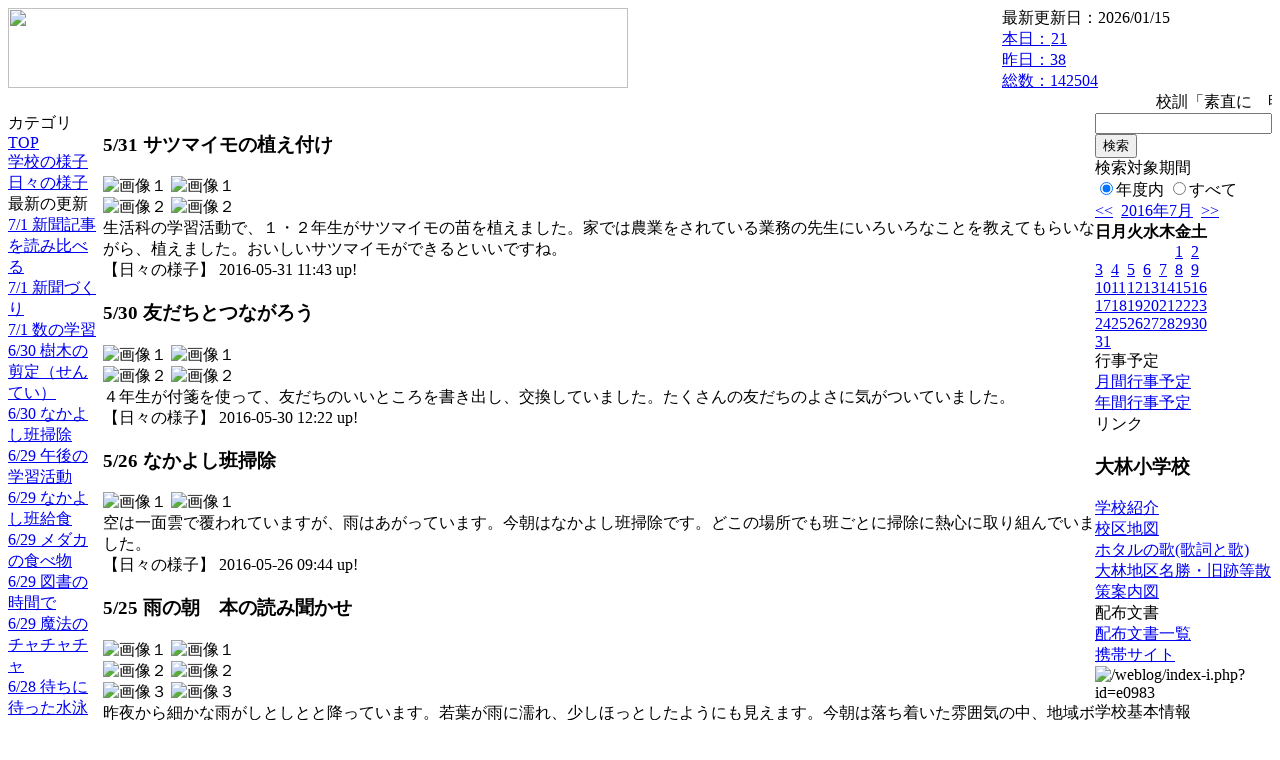

--- FILE ---
content_type: text/html; charset=EUC-JP
request_url: https://cms.edu.city.hiroshima.jp/weblog/index.php?id=e0983&type=2&category_id=6667&date=20160701&optiondate=201605
body_size: 44660
content:
<!DOCTYPE html PUBLIC "-//W3C//DTD XHTML 1.0 Transitional//EN" "http://www.w3.org/TR/xhtml1/DTD/xhtml1-transitional.dtd">
<html xmlns="http://www.w3.org/1999/xhtml" xml:lang="ja" lang="ja">

<head>
<meta http-equiv="Content-Type" content="text/html; charset=EUC-JP" />
<meta http-equiv="Content-Style-Type" content="text/css" />
<meta http-equiv="Content-Script-Type" content="text/javascript" />
<link rel="stylesheet" href="/weblog/css/type_096/import.css" type="text/css" />
<title>広島市立大林小学校</title>
<style type="text/css">
#block_title {
    background-image: url("/weblog/data/e0983/title.gif");
    background-repeat: no-repeat;
}
</style>
<link rel="alternate" type="application/rss+xml" title="RSS" href="https://cms.edu.city.hiroshima.jp/weblog/rss2.php?id=e0983" />
<script type="text/javascript">
//<![CDATA[
var ENV={school_id:'e0983'};
//]]>
</script>

<script type="text/javascript">
//<![CDATA[
var writeNewEntryImage;
(function(){
	function getval(name){
		var cs=document.cookie.split(/;\s*/);
		for(var i=0; i<cs.length; i++) {
			var nv=cs[i].split('=');
			if(nv[0]==name)return decodeURIComponent(nv[1]);
		}
		return false;
	}
	function setval(name,val,days){
		var str = name+'='+encodeURIComponent(val) +';path=/;';
		if (days) {
			var d=new Date();
			d.setTime(d.getTime + days*3600*24*1000);
			str += 'expires='+ d.toGMTString() +';';
		}
		document.cookie = str;
	}
	function toInt(s){
		if(!s)return false;
		var n=parseInt(s);
		if(isNaN(n))n=false;
		return n;
	}
	var ftime=toInt(getval('AccessTime')), ltime=toInt(getval('PreAccessTime'));
	var now=new Date();
	now=Math.floor(now.getTime()/1000);
	if(!ftime) {
		if(ltime) ftime=ltime;
		else ftime = now;
		setval('AccessTime', ftime);
	}
	setval('PreAccessTime',now,14);
	writeNewEntryImage = function(pubsec,w,h) {
		if (!pubsec || pubsec>=ftime) {
			var tag = '<img src="/weblog/css/type_096/image/icon_000.gif"';
			if(w) tag += ' width="'+ w +'"';
			if(h) tag += ' height="'+ h +'"';
			tag += ' align="absmiddle"';
			tag += ' alt="新着"';
			tag += ' /> ';
			document.write(tag);
		}
	};
})();
function tglelm(elm, swt) {
	if (typeof elm == "string") elm = document.getElementById(elm);
	var toExpand = elm.style.display != "block";
	elm.style.display = toExpand? "block" : "none";
	if (swt) {
		if (typeof swt == "string") swt = document.getElementById(swt);
		var cn = toExpand? "expand" : "collapse";
		if (tglelm.reClass.test(swt.className)) {
			swt.className = swt.className.replace(tglelm.reClass, cn);
		} else {
			swt.className = swt.className +" "+ cn;
		}
	}
}
tglelm.reClass = /\b(collapse|expand)\b/;

//]]>
</script>

</head>


<body>
<div id="block_whole">


<!-- ■block_header -->
<div id="block_header">
<div id="block_title">
<table width="100%" border="0" cellspacing="0" cellpadding="0" summary="update info">
<tr valign="top">
<td rowspan="2" id="block_headerLeft"><img src="image/space.gif" width="620" height="80" style="border:none;" /></td>
<td id="block_update">最新更新日：2026/01/15</td>
</tr>
<tr valign="bottom">
<td id="block_counter">
<a href="index.php?id=e0983&amp;type=6&amp;date=20160701&amp;optiondate=201605">
本日：<img src="/weblog/count_up.php?id=e0983" alt="count up" width="1" height="1" style="border:none;" />21
<br />
昨日：38<br />
総数：142504
</a>
</td>
</tr></table>
</div>
</div>
<!-- ■block_header end -->


<!-- ■Block_mess -->
<div id="block_mess"><marquee behavior="slide" scrolldelay="67" scrollamount="3"><font style="font-size:16px;">校訓「素直に　明るく　元気よく」</font></marquee>
</div>
<!-- ■Block_mess end -->


<!-- ■block_main -->
<div id="block_main">
<table width="100%" border="0" cellspacing="0" cellpadding="0">
<tr valign="top">


<!-- ●Block_left -->
<td id="block_left">


<!-- カテゴリ -->
<div class="group_sidemenu">
<div class="sidemenu_0">
<div class="menu_title">カテゴリ</div>
<div class="divmenuitem">
  <a class="menu" href="index.php?id=e0983&amp;date=20160701&amp;optiondate=201605">TOP</a>
</div>
<div class="divmenuitem">
  <a class="menu" href="index.php?id=e0983&amp;type=2&amp;date=20160701&amp;optiondate=201605&amp;category_id=1878">学校の様子</a>
</div>
<div class="divmenuitem">
  <a class="menu menu_selected" href="index.php?id=e0983&amp;type=2&amp;date=20160701&amp;optiondate=201605&amp;category_id=6667">日々の様子</a>
</div>

</div>
</div>


<!-- 最新の更新 -->
<div class="group_sidemenu">
<div class="sidemenu_1">
<div class="menu_title">最新の更新</div>
<div class="divmenuitem">
  <a class="menu" href="/weblog/index.php?id=e0983&amp;type=1&amp;column_id=182076&amp;category_id=6667&amp;date=20160701"><script type="text/javascript">writeNewEntryImage(1467335439,null,null,'absmiddle')</script>7/1  新聞記事を読み比べる</a>
</div>
<div class="divmenuitem">
  <a class="menu" href="/weblog/index.php?id=e0983&amp;type=1&amp;column_id=182075&amp;category_id=6667&amp;date=20160701"><script type="text/javascript">writeNewEntryImage(1467334970,null,null,'absmiddle')</script>7/1 新聞づくり</a>
</div>
<div class="divmenuitem">
  <a class="menu" href="/weblog/index.php?id=e0983&amp;type=1&amp;column_id=182070&amp;category_id=6667&amp;date=20160701"><script type="text/javascript">writeNewEntryImage(1467334533,null,null,'absmiddle')</script>7/1 数の学習</a>
</div>
<div class="divmenuitem">
  <a class="menu" href="/weblog/index.php?id=e0983&amp;type=1&amp;column_id=182061&amp;category_id=6667&amp;date=20160701"><script type="text/javascript">writeNewEntryImage(1467334103,null,null,'absmiddle')</script>6/30 樹木の剪定（せんてい）</a>
</div>
<div class="divmenuitem">
  <a class="menu" href="/weblog/index.php?id=e0983&amp;type=1&amp;column_id=181553&amp;category_id=6667&amp;date=20160701"><script type="text/javascript">writeNewEntryImage(1467245147,null,null,'absmiddle')</script>6/30 なかよし班掃除</a>
</div>
<div class="divmenuitem">
  <a class="menu" href="/weblog/index.php?id=e0983&amp;type=1&amp;column_id=181550&amp;category_id=6667&amp;date=20160701"><script type="text/javascript">writeNewEntryImage(1467244483,null,null,'absmiddle')</script>6/29 午後の学習活動</a>
</div>
<div class="divmenuitem">
  <a class="menu" href="/weblog/index.php?id=e0983&amp;type=1&amp;column_id=181223&amp;category_id=6667&amp;date=20160701"><script type="text/javascript">writeNewEntryImage(1467173105,null,null,'absmiddle')</script>6/29 なかよし班給食</a>
</div>
<div class="divmenuitem">
  <a class="menu" href="/weblog/index.php?id=e0983&amp;type=1&amp;column_id=181153&amp;category_id=6667&amp;date=20160701"><script type="text/javascript">writeNewEntryImage(1467164768,null,null,'absmiddle')</script>6/29 メダカの食べ物</a>
</div>
<div class="divmenuitem">
  <a class="menu" href="/weblog/index.php?id=e0983&amp;type=1&amp;column_id=181128&amp;category_id=6667&amp;date=20160701"><script type="text/javascript">writeNewEntryImage(1467160349,null,null,'absmiddle')</script>6/29 図書の時間で</a>
</div>
<div class="divmenuitem">
  <a class="menu" href="/weblog/index.php?id=e0983&amp;type=1&amp;column_id=181124&amp;category_id=6667&amp;date=20160701"><script type="text/javascript">writeNewEntryImage(1467160065,null,null,'absmiddle')</script>6/29 魔法のチャチャチャ</a>
</div>
<div class="divmenuitem">
  <a class="menu" href="/weblog/index.php?id=e0983&amp;type=1&amp;column_id=180858&amp;category_id=6667&amp;date=20160701"><script type="text/javascript">writeNewEntryImage(1467089488,null,null,'absmiddle')</script>6/28 待ちに待った水泳学習</a>
</div>
<div class="divmenuitem">
  <a class="menu" href="/weblog/index.php?id=e0983&amp;type=1&amp;column_id=180832&amp;category_id=6667&amp;date=20160701"><script type="text/javascript">writeNewEntryImage(1467084820,null,null,'absmiddle')</script>6/28 平和学習</a>
</div>
<div class="divmenuitem">
  <a class="menu" href="/weblog/index.php?id=e0983&amp;type=1&amp;column_id=180757&amp;category_id=6667&amp;date=20160701"><script type="text/javascript">writeNewEntryImage(1467071378,null,null,'absmiddle')</script>6/28 平和学習朝会</a>
</div>
<div class="divmenuitem">
  <a class="menu" href="/weblog/index.php?id=e0983&amp;type=1&amp;column_id=180482&amp;category_id=6667&amp;date=20160701"><script type="text/javascript">writeNewEntryImage(1466991622,null,null,'absmiddle')</script>6/27 話す聞く学習活動</a>
</div>
<div class="divmenuitem">
  <a class="menu" href="/weblog/index.php?id=e0983&amp;type=1&amp;column_id=180471&amp;category_id=6667&amp;date=20160701"><script type="text/javascript">writeNewEntryImage(1466987790,null,null,'absmiddle')</script>6/27 梅雨の合間の晴天</a>
</div>

</div>
</div>


<!-- バックナンバー -->
<div class="group_sidemenu">
<div class="sidemenu_1">
<div class="menu_title">過去の記事</div>
<div class="divmenuitem">
  <a class="menu" href="/weblog/index.php?id=e0983&amp;type=2&amp;category_id=6667&amp;date=20160701&amp;optiondate=201607">7月</a>
</div>
<div class="divmenuitem">
  <a class="menu" href="/weblog/index.php?id=e0983&amp;type=2&amp;category_id=6667&amp;date=20160701&amp;optiondate=201606">6月</a>
</div>
<div class="divmenuitem">
  <a class="menu menu_selected" href="/weblog/index.php?id=e0983&amp;type=2&amp;category_id=6667&amp;date=20160701&amp;optiondate=201605">5月</a>
</div>
<div class="divmenuitem">
  <a class="menu" href="/weblog/index.php?id=e0983&amp;type=2&amp;category_id=6667&amp;date=20160701&amp;optiondate=201604">4月</a>
</div>
<div class="divmenuitem">
  <a class="menu" href="/weblog/index.php?id=e0983">2025年度</a>
</div>
<div class="divmenuitem">
  <a class="menu" href="/weblog/index.php?id=e0983&amp;date=20250331">2024年度</a>
</div>
<div class="divmenuitem">
  <a class="menu" href="/weblog/index.php?id=e0983&amp;date=20240331">2023年度</a>
</div>
<div class="divmenuitem">
  <a class="menu" href="/weblog/index.php?id=e0983&amp;date=20230331">2022年度</a>
</div>
<div class="divmenuitem">
  <a class="menu" href="/weblog/index.php?id=e0983&amp;date=20220331">2021年度</a>
</div>
<div class="divmenuitem">
  <a class="menu" href="/weblog/index.php?id=e0983&amp;date=20210331">2020年度</a>
</div>
<div class="divmenuitem">
  <a class="menu" href="/weblog/index.php?id=e0983&amp;date=20200331">2019年度</a>
</div>
<div class="divmenuitem">
  <a class="menu" href="/weblog/index.php?id=e0983&amp;date=20190331">2018年度</a>
</div>
<div class="divmenuitem">
  <a class="menu" href="/weblog/index.php?id=e0983&amp;date=20180331">2017年度</a>
</div>
<div class="divmenuitem">
  <a class="menu menu_selected" href="/weblog/index.php?id=e0983&amp;date=20170331">2016年度</a>
</div>
<div class="divmenuitem">
  <a class="menu" href="/weblog/index.php?id=e0983&amp;date=20160331">2015年度</a>
</div>
<div class="divmenuitem">
  <a class="menu" href="/weblog/index.php?id=e0983&amp;date=20130331">2012年度</a>
</div>

</div>
</div>


</td>


<!-- ●Block_middle -->
<td id="block_middle">

<!-- センターメッセージ -->


<!-- コラムブロック -->
<div class="blog-items">
<div id="column-173465" class="column_group">
<div class="column_header">
<h3><span class="wrap"><script type="text/javascript">writeNewEntryImage(1464662604,37,18);</script>5/31 サツマイモの植え付け</span></h3>
</div>
<div class="column_body clayout-16">
<div class="image_group ig-pos-first"><span class="bimg bimg-first" >
	<img src="/weblog/files/e0983/blog/173465/1/418487.jpg" title="画像１" alt="画像１" width="420" height="315" onmousedown="return false" ondragstart="return false" oncontextmenu="return false" />
	<img class="protect" src="/weblog/image/space.gif" title="画像１" alt="画像１" width="420" height="315" onmousedown="return false" ondragstart="return false" oncontextmenu="return false" />
</span><br />
<span class="bimg bimg-last" >
	<img src="/weblog/files/e0983/blog/173465/2/418488.jpg" title="画像２" alt="画像２" width="420" height="315" onmousedown="return false" ondragstart="return false" oncontextmenu="return false" />
	<img class="protect" src="/weblog/image/space.gif" title="画像２" alt="画像２" width="420" height="315" onmousedown="return false" ondragstart="return false" oncontextmenu="return false" />
</span></div>
生活科の学習活動で、１・２年生がサツマイモの苗を植えました。家では農業をされている業務の先生にいろいろなことを教えてもらいながら、植えました。おいしいサツマイモができるといいですね。<br style="clear:both;" />

</div>
<div class="column_footer">【日々の様子】 2016-05-31 11:43 up!</div>
</div>

<div id="column-173177" class="column_group">
<div class="column_header">
<h3><span class="wrap"><script type="text/javascript">writeNewEntryImage(1464578577,37,18);</script>5/30 友だちとつながろう</span></h3>
</div>
<div class="column_body clayout-16">
<div class="image_group ig-pos-first"><span class="bimg bimg-first" >
	<img src="/weblog/files/e0983/blog/173177/1/417740.jpg" title="画像１" alt="画像１" width="420" height="315" onmousedown="return false" ondragstart="return false" oncontextmenu="return false" />
	<img class="protect" src="/weblog/image/space.gif" title="画像１" alt="画像１" width="420" height="315" onmousedown="return false" ondragstart="return false" oncontextmenu="return false" />
</span><br />
<span class="bimg bimg-last" >
	<img src="/weblog/files/e0983/blog/173177/2/417741.jpg" title="画像２" alt="画像２" width="420" height="315" onmousedown="return false" ondragstart="return false" oncontextmenu="return false" />
	<img class="protect" src="/weblog/image/space.gif" title="画像２" alt="画像２" width="420" height="315" onmousedown="return false" ondragstart="return false" oncontextmenu="return false" />
</span></div>
４年生が付箋を使って、友だちのいいところを書き出し、交換していました。たくさんの友だちのよさに気がついていました。<br style="clear:both;" />

</div>
<div class="column_footer">【日々の様子】 2016-05-30 12:22 up!</div>
</div>

<div id="column-172120" class="column_group">
<div class="column_header">
<h3><span class="wrap"><script type="text/javascript">writeNewEntryImage(1464223481,37,18);</script>5/26 なかよし班掃除</span></h3>
</div>
<div class="column_body clayout-10">
<div class="image_group ig-pos-first"><span class="bimg bimg-single" >
	<img src="/weblog/files/e0983/blog/172120/1/415020.jpg" title="画像１" alt="画像１" width="420" height="315" onmousedown="return false" ondragstart="return false" oncontextmenu="return false" />
	<img class="protect" src="/weblog/image/space.gif" title="画像１" alt="画像１" width="420" height="315" onmousedown="return false" ondragstart="return false" oncontextmenu="return false" />
</span></div>
空は一面雲で覆われていますが、雨はあがっています。今朝はなかよし班掃除です。どこの場所でも班ごとに掃除に熱心に取り組んでいました。<br style="clear:both;" />

</div>
<div class="column_footer">【日々の様子】 2016-05-26 09:44 up!</div>
</div>

<div id="column-171802" class="column_group">
<div class="column_header">
<h3><span class="wrap"><script type="text/javascript">writeNewEntryImage(1464132902,37,18);</script>5/25 雨の朝　本の読み聞かせ</span></h3>
</div>
<div class="column_body clayout-17">
<div class="image_group ig-pos-first"><span class="bimg bimg-first" >
	<img src="/weblog/files/e0983/blog/171802/1/414262.jpg" title="画像１" alt="画像１" width="420" height="315" onmousedown="return false" ondragstart="return false" oncontextmenu="return false" />
	<img class="protect" src="/weblog/image/space.gif" title="画像１" alt="画像１" width="420" height="315" onmousedown="return false" ondragstart="return false" oncontextmenu="return false" />
</span><br />
<span class="bimg bimg-item" >
	<img src="/weblog/files/e0983/blog/171802/2/414263.jpg" title="画像２" alt="画像２" width="420" height="315" onmousedown="return false" ondragstart="return false" oncontextmenu="return false" />
	<img class="protect" src="/weblog/image/space.gif" title="画像２" alt="画像２" width="420" height="315" onmousedown="return false" ondragstart="return false" oncontextmenu="return false" />
</span><br />
<span class="bimg bimg-last" >
	<img src="/weblog/files/e0983/blog/171802/3/414264.jpg" title="画像３" alt="画像３" width="420" height="315" onmousedown="return false" ondragstart="return false" oncontextmenu="return false" />
	<img class="protect" src="/weblog/image/space.gif" title="画像３" alt="画像３" width="420" height="315" onmousedown="return false" ondragstart="return false" oncontextmenu="return false" />
</span></div>
昨夜から細かな雨がしとしとと降っています。若葉が雨に濡れ、少しほっとしたようにも見えます。今朝は落ち着いた雰囲気の中、地域ボランティアの方がおいでになり、本の読み聞かせです。読み聞かせの声に引き込まれている様子がいつものように見られました。<br style="clear:both;" />

</div>
<div class="column_footer">【日々の様子】 2016-05-25 08:35 up!</div>
</div>

<div id="column-171587" class="column_group">
<div class="column_header">
<h3><span class="wrap"><script type="text/javascript">writeNewEntryImage(1464062930,37,18);</script>5/24 ６年生　古代体験</span></h3>
</div>
<div class="column_body clayout-16">
<div class="image_group ig-pos-first"><span class="bimg bimg-first" >
	<img src="/weblog/files/e0983/blog/171587/1/413735.jpg" title="画像１" alt="画像１" width="420" height="315" onmousedown="return false" ondragstart="return false" oncontextmenu="return false" />
	<img class="protect" src="/weblog/image/space.gif" title="画像１" alt="画像１" width="420" height="315" onmousedown="return false" ondragstart="return false" oncontextmenu="return false" />
</span><br />
<span class="bimg bimg-last" >
	<img src="/weblog/files/e0983/blog/171587/2/413736.jpg" title="画像２" alt="画像２" width="420" height="315" onmousedown="return false" ondragstart="return false" oncontextmenu="return false" />
	<img class="protect" src="/weblog/image/space.gif" title="画像２" alt="画像２" width="420" height="315" onmousedown="return false" ondragstart="return false" oncontextmenu="return false" />
</span></div>
社会科の学習活動で、古代体験学習を行いました。火をおこしたり弓を引いたりして、古代の人たちの知恵や苦労がすこしでも味わえたでしょう。<br style="clear:both;" />

</div>
<div class="column_footer">【日々の様子】 2016-05-24 13:08 up!</div>
</div>

<div id="column-171516" class="column_group">
<div class="column_header">
<h3><span class="wrap"><script type="text/javascript">writeNewEntryImage(1464053085,37,18);</script>5/24 学校朝会</span></h3>
</div>
<div class="column_body clayout-10">
<div class="image_group ig-pos-first"><span class="bimg bimg-single" >
	<img src="/weblog/files/e0983/blog/171516/1/413565.jpg" title="画像１" alt="画像１" width="420" height="315" onmousedown="return false" ondragstart="return false" oncontextmenu="return false" />
	<img class="protect" src="/weblog/image/space.gif" title="画像１" alt="画像１" width="420" height="315" onmousedown="return false" ondragstart="return false" oncontextmenu="return false" />
</span></div>
今朝は学校朝会で、たんぽぽ学級の紹介が行われました。そして、たんぽぽ学級の友だちの得意な神楽の舞を見せてもらいました。お囃子にのせて見事な舞を披露してくれました。<br style="clear:both;" />

</div>
<div class="column_footer">【日々の様子】 2016-05-24 10:24 up!</div>
</div>

<div id="column-170241" class="column_group">
<div class="column_header">
<h3><span class="wrap"><script type="text/javascript">writeNewEntryImage(1463622909,37,18);</script>5/19 新体力テスト</span></h3>
</div>
<div class="column_body clayout-16">
<div class="image_group ig-pos-first"><span class="bimg bimg-first" >
	<img src="/weblog/files/e0983/blog/170241/1/410415.jpg" title="画像１" alt="画像１" width="420" height="315" onmousedown="return false" ondragstart="return false" oncontextmenu="return false" />
	<img class="protect" src="/weblog/image/space.gif" title="画像１" alt="画像１" width="420" height="315" onmousedown="return false" ondragstart="return false" oncontextmenu="return false" />
</span><br />
<span class="bimg bimg-last" >
	<img src="/weblog/files/e0983/blog/170241/2/410416.jpg" title="画像２" alt="画像２" width="420" height="315" onmousedown="return false" ondragstart="return false" oncontextmenu="return false" />
	<img class="protect" src="/weblog/image/space.gif" title="画像２" alt="画像２" width="420" height="315" onmousedown="return false" ondragstart="return false" oncontextmenu="return false" />
</span></div>
記録はのびたかな。今日はみんなで新体力テストです。投げたり跳んだり走ったり。力一杯取り組みました。<br style="clear:both;" />

</div>
<div class="column_footer">【日々の様子】 2016-05-19 10:55 up!</div>
</div>

<div id="column-170239" class="column_group">
<div class="column_header">
<h3><span class="wrap"><script type="text/javascript">writeNewEntryImage(1463622660,37,18);</script>5/13 なかよし班掃除　中学生のお兄さんも</span></h3>
</div>
<div class="column_body clayout-10">
<div class="image_group ig-pos-first"><span class="bimg bimg-single" >
	<img src="/weblog/files/e0983/blog/170239/1/410410.jpg" title="画像１" alt="画像１" width="420" height="319" onmousedown="return false" ondragstart="return false" oncontextmenu="return false" />
	<img class="protect" src="/weblog/image/space.gif" title="画像１" alt="画像１" width="420" height="319" onmousedown="return false" ondragstart="return false" oncontextmenu="return false" />
</span></div>
今朝はなかよし班掃除から始まりました。三入中学校のお兄さんも一緒に掃除です。学校がきれいになりました。<br style="clear:both;" />

</div>
<div class="column_footer">【日々の様子】 2016-05-19 10:51 up!</div>
</div>

<div id="column-169894" class="column_group">
<div class="column_header">
<h3><span class="wrap"><script type="text/javascript">writeNewEntryImage(1463535597,37,18);</script>5/18 三入中学校から職場体験学習で来校</span></h3>
</div>
<div class="column_body clayout-10">
<div class="image_group ig-pos-first"><span class="bimg bimg-single" >
	<img src="/weblog/files/e0983/blog/169894/1/409523.jpg" title="画像１" alt="画像１" width="420" height="315" onmousedown="return false" ondragstart="return false" oncontextmenu="return false" />
	<img class="protect" src="/weblog/image/space.gif" title="画像１" alt="画像１" width="420" height="315" onmousedown="return false" ondragstart="return false" oncontextmenu="return false" />
</span></div>
今日から３日間の計画で、三入中学校から３名の生徒さんをお迎えしました。中学校の職場体験の学習です。<br />
朝会で全校児童に紹介し、活動の始まりです。素敵なお兄さんたちと３日間、楽しく過ごせるといいですね。<br style="clear:both;" />

</div>
<div class="column_footer">【日々の様子】 2016-05-18 10:39 up!</div>
</div>

<div id="column-169454" class="column_group">
<div class="column_header">
<h3><span class="wrap"><script type="text/javascript">writeNewEntryImage(1463450281,37,18);</script>5/17 青虫がいるかな？</span></h3>
</div>
<div class="column_body clayout-16">
<div class="image_group ig-pos-first"><span class="bimg bimg-first" >
	<img src="/weblog/files/e0983/blog/169454/1/408511.jpg" title="画像１" alt="画像１" width="420" height="315" onmousedown="return false" ondragstart="return false" oncontextmenu="return false" />
	<img class="protect" src="/weblog/image/space.gif" title="画像１" alt="画像１" width="420" height="315" onmousedown="return false" ondragstart="return false" oncontextmenu="return false" />
</span><br />
<span class="bimg bimg-last" >
	<img src="/weblog/files/e0983/blog/169454/2/408512.jpg" title="画像２" alt="画像２" width="420" height="315" onmousedown="return false" ondragstart="return false" oncontextmenu="return false" />
	<img class="protect" src="/weblog/image/space.gif" title="画像２" alt="画像２" width="420" height="315" onmousedown="return false" ondragstart="return false" oncontextmenu="return false" />
</span></div>
３年生が畑で何かしています。聞いてみると、「青虫を探している。」とのことでした。しかし、２匹見つかっただけでした。昨日の冷たい雨や風でチョウもどこかに隠れていることでしょう。今日から暖かくなるそうなので、またしばらくしたら、たまごや青虫が見られるようになるかもしれません。<br style="clear:both;" />

</div>
<div class="column_footer">【日々の様子】 2016-05-17 10:58 up!</div>
</div>

<div id="column-169198" class="column_group">
<div class="column_header">
<h3><span class="wrap"><script type="text/javascript">writeNewEntryImage(1463378831,37,18);</script>5/16  書写の学習</span></h3>
</div>
<div class="column_body clayout-10">
<div class="image_group ig-pos-first"><span class="bimg bimg-single" >
	<img src="/weblog/files/e0983/blog/169198/1/407935.jpg" title="画像１" alt="画像１" width="420" height="315" onmousedown="return false" ondragstart="return false" oncontextmenu="return false" />
	<img class="protect" src="/weblog/image/space.gif" title="画像１" alt="画像１" width="420" height="315" onmousedown="return false" ondragstart="return false" oncontextmenu="return false" />
</span></div>
静かにみんな一生懸命に机に向かっています。何を書いているのかなと近寄ってみると、硬筆での書写の学習で、カタカナをていねいに書いているところでした。２年生に進級して１ヶ月あまりたちましたが、落ちついて学習に取り組む姿に成長を感じます。<br style="clear:both;" />

</div>
<div class="column_footer">【日々の様子】 2016-05-16 15:07 up!</div>
</div>

<div id="column-168653" class="column_group">
<div class="column_header">
<h3><span class="wrap"><script type="text/javascript">writeNewEntryImage(1463099378,37,18);</script>5/13 ３年生　長い長さの学習</span></h3>
</div>
<div class="column_body clayout-16">
<div class="image_group ig-pos-first"><span class="bimg bimg-first" >
	<img src="/weblog/files/e0983/blog/168653/1/406636.jpg" title="画像１" alt="画像１" width="420" height="315" onmousedown="return false" ondragstart="return false" oncontextmenu="return false" />
	<img class="protect" src="/weblog/image/space.gif" title="画像１" alt="画像１" width="420" height="315" onmousedown="return false" ondragstart="return false" oncontextmenu="return false" />
</span><br />
<span class="bimg bimg-last" >
	<img src="/weblog/files/e0983/blog/168653/2/406637.jpg" title="画像２" alt="画像２" width="420" height="315" onmousedown="return false" ondragstart="return false" oncontextmenu="return false" />
	<img class="protect" src="/weblog/image/space.gif" title="画像２" alt="画像２" width="420" height="315" onmousedown="return false" ondragstart="return false" oncontextmenu="return false" />
</span></div>
「キロメートル？」今、３年生は長い長さの学習をしています。デジタル教科書を使って学習をしていました。<br style="clear:both;" />

</div>
<div class="column_footer">【日々の様子】 2016-05-13 09:29 up!</div>
</div>

<div id="column-168651" class="column_group">
<div class="column_header">
<h3><span class="wrap"><script type="text/javascript">writeNewEntryImage(1463099224,37,18);</script>5/13 国語科１年生　あめあめ</span></h3>
</div>
<div class="column_body clayout-16">
<div class="image_group ig-pos-first"><span class="bimg bimg-first" >
	<img src="/weblog/files/e0983/blog/168651/1/406631.jpg" title="画像１" alt="画像１" width="420" height="315" onmousedown="return false" ondragstart="return false" oncontextmenu="return false" />
	<img class="protect" src="/weblog/image/space.gif" title="画像１" alt="画像１" width="420" height="315" onmousedown="return false" ondragstart="return false" oncontextmenu="return false" />
</span><br />
<span class="bimg bimg-last" >
	<img src="/weblog/files/e0983/blog/168651/2/406632.jpg" title="画像２" alt="画像２" width="420" height="315" onmousedown="return false" ondragstart="return false" oncontextmenu="return false" />
	<img class="protect" src="/weblog/image/space.gif" title="画像２" alt="画像２" width="420" height="315" onmousedown="return false" ondragstart="return false" oncontextmenu="return false" />
</span></div>
国語科の学習をしています。元気に詩を読む声が聞こえます。教室をのぞいてみると、今度はワークシートに色を塗っていました。文章からイメージを膨らませながら学習活動を行います。<br style="clear:both;" />

</div>
<div class="column_footer">【日々の様子】 2016-05-13 09:27 up!</div>
</div>

<div id="column-168386" class="column_group">
<div class="column_header">
<h3><span class="wrap"><script type="text/javascript">writeNewEntryImage(1463010691,37,18);</script>5/12 なかよし班掃除</span></h3>
</div>
<div class="column_body clayout-10">
<div class="image_group ig-pos-first"><span class="bimg bimg-single" >
	<img src="/weblog/files/e0983/blog/168386/1/405989.jpg" title="画像１" alt="画像１" width="420" height="344" onmousedown="return false" ondragstart="return false" oncontextmenu="return false" />
	<img class="protect" src="/weblog/image/space.gif" title="画像１" alt="画像１" width="420" height="344" onmousedown="return false" ondragstart="return false" oncontextmenu="return false" />
</span></div>
さわやかな新緑が映える朝です。今朝はなかよし班掃除から1日が始まりました。いつものように上学年の人が優しく声をかけながら掃除に取り組んでいました。<br style="clear:both;" />

</div>
<div class="column_footer">【日々の様子】 2016-05-12 08:51 up!</div>
</div>

<div id="column-168027" class="column_group">
<div class="column_header">
<h3><span class="wrap"><script type="text/javascript">writeNewEntryImage(1462926167,37,18);</script>5/11 読み聞かせ</span></h3>
</div>
<div class="column_body clayout-17">
<div class="image_group ig-pos-first"><span class="bimg bimg-first" >
	<img src="/weblog/files/e0983/blog/168027/1/405095.jpg" title="画像１" alt="画像１" width="420" height="315" onmousedown="return false" ondragstart="return false" oncontextmenu="return false" />
	<img class="protect" src="/weblog/image/space.gif" title="画像１" alt="画像１" width="420" height="315" onmousedown="return false" ondragstart="return false" oncontextmenu="return false" />
</span><br />
<span class="bimg bimg-item" >
	<img src="/weblog/files/e0983/blog/168027/2/405096.jpg" title="画像２" alt="画像２" width="420" height="315" onmousedown="return false" ondragstart="return false" oncontextmenu="return false" />
	<img class="protect" src="/weblog/image/space.gif" title="画像２" alt="画像２" width="420" height="315" onmousedown="return false" ondragstart="return false" oncontextmenu="return false" />
</span><br />
<span class="bimg bimg-last" >
	<img src="/weblog/files/e0983/blog/168027/3/405097.jpg" title="画像３" alt="画像３" width="420" height="315" onmousedown="return false" ondragstart="return false" oncontextmenu="return false" />
	<img class="protect" src="/weblog/image/space.gif" title="画像３" alt="画像３" width="420" height="315" onmousedown="return false" ondragstart="return false" oncontextmenu="return false" />
</span></div>
今朝は全学級、読み聞かせの時間から始まりました。地域ボランティアのみなさんに入っていただき、本を読んでいただきました。取組が定着していて、どの学級も静かに話に心を奪われて聞き入っています。<br style="clear:both;" />

</div>
<div class="column_footer">【日々の様子】 2016-05-11 09:22 up!</div>
</div>

<div id="column-168021" class="column_group">
<div class="column_header">
<h3><span class="wrap"><script type="text/javascript">writeNewEntryImage(1462925698,37,18);</script>5/11 雨があがりました</span></h3>
</div>
<div class="column_body clayout-10">
<div class="image_group ig-pos-first"><span class="bimg bimg-single" >
	<img src="/weblog/files/e0983/blog/168021/1/405081.jpg" title="画像１" alt="画像１" width="420" height="315" onmousedown="return false" ondragstart="return false" oncontextmenu="return false" />
	<img class="protect" src="/weblog/image/space.gif" title="画像１" alt="画像１" width="420" height="315" onmousedown="return false" ondragstart="return false" oncontextmenu="return false" />
</span></div>
今朝は雨があがり、久しぶりに外で遊ぶことができます。多くの人で遊んでいる３年生でした。<br style="clear:both;" />

</div>
<div class="column_footer">【日々の様子】 2016-05-11 09:14 up!</div>
</div>

<div id="column-167828" class="column_group">
<div class="column_header">
<h3><span class="wrap"><script type="text/javascript">writeNewEntryImage(1462856214,37,18);</script>5/10 ４年生と体育科の学習</span></h3>
</div>
<div class="column_body clayout-16">
<div class="image_group ig-pos-first"><span class="bimg bimg-first" >
	<img src="/weblog/files/e0983/blog/167828/1/404600.jpg" title="画像１" alt="画像１" width="420" height="315" onmousedown="return false" ondragstart="return false" oncontextmenu="return false" />
	<img class="protect" src="/weblog/image/space.gif" title="画像１" alt="画像１" width="420" height="315" onmousedown="return false" ondragstart="return false" oncontextmenu="return false" />
</span><br />
<span class="bimg bimg-last" >
	<img src="/weblog/files/e0983/blog/167828/2/404601.jpg" title="画像２" alt="画像２" width="420" height="315" onmousedown="return false" ondragstart="return false" oncontextmenu="return false" />
	<img class="protect" src="/weblog/image/space.gif" title="画像２" alt="画像２" width="420" height="315" onmousedown="return false" ondragstart="return false" oncontextmenu="return false" />
</span></div>
一緒に体育科の学習をしました。自分たちだけで準備運動をスムーズにやっていきます。これまで積み重ねた成果です。走り高跳びを中心に今日は行いましたが、空中動作など様々な動きに取り組んで行くことが１人１人の学びになります。<br style="clear:both;" />

</div>
<div class="column_footer">【日々の様子】 2016-05-10 13:56 up!</div>
</div>

<div id="column-167827" class="column_group">
<div class="column_header">
<h3><span class="wrap"><script type="text/javascript">writeNewEntryImage(1462855961,37,18);</script>5/10 １年生の学校探検</span></h3>
</div>
<div class="column_body clayout-16">
<div class="image_group ig-pos-first"><span class="bimg bimg-first" >
	<img src="/weblog/files/e0983/blog/167827/1/404598.jpg" title="画像１" alt="画像１" width="420" height="315" onmousedown="return false" ondragstart="return false" oncontextmenu="return false" />
	<img class="protect" src="/weblog/image/space.gif" title="画像１" alt="画像１" width="420" height="315" onmousedown="return false" ondragstart="return false" oncontextmenu="return false" />
</span><br />
<span class="bimg bimg-last" >
	<img src="/weblog/files/e0983/blog/167827/2/404599.jpg" title="画像２" alt="画像２" width="420" height="315" onmousedown="return false" ondragstart="return false" oncontextmenu="return false" />
	<img class="protect" src="/weblog/image/space.gif" title="画像２" alt="画像２" width="420" height="315" onmousedown="return false" ondragstart="return false" oncontextmenu="return false" />
</span></div>
１年生だけで学校探検の学習活動です。自己紹介をして校長室の中を見て帰って行きました。いつも来るところではないので、興味津々です。<br style="clear:both;" />

</div>
<div class="column_footer">【日々の様子】 2016-05-10 13:52 up!</div>
</div>

<div id="column-167553" class="column_group">
<div class="column_header">
<h3><span class="wrap"><script type="text/javascript">writeNewEntryImage(1462768315,37,18);</script>5/9 学習活動</span></h3>
</div>
<div class="column_body clayout-16">
<div class="image_group ig-pos-first"><span class="bimg bimg-first" >
	<img src="/weblog/files/e0983/blog/167553/1/403890.jpg" title="画像１" alt="画像１" width="420" height="315" onmousedown="return false" ondragstart="return false" oncontextmenu="return false" />
	<img class="protect" src="/weblog/image/space.gif" title="画像１" alt="画像１" width="420" height="315" onmousedown="return false" ondragstart="return false" oncontextmenu="return false" />
</span><br />
<span class="bimg bimg-last" >
	<img src="/weblog/files/e0983/blog/167553/2/403891.jpg" title="画像２" alt="画像２" width="420" height="315" onmousedown="return false" ondragstart="return false" oncontextmenu="return false" />
	<img class="protect" src="/weblog/image/space.gif" title="画像２" alt="画像２" width="420" height="315" onmousedown="return false" ondragstart="return false" oncontextmenu="return false" />
</span></div>
ゴールデンウィークが終わり、学校での生活が戻ってきました。長い休み明けはリズムが変わり、学習の様子はどうだろうかと見てみました。ゆっくりと見てみましたが、どの学年も、今日の学習活動にしっかりと取り組んでいるようでした。<br style="clear:both;" />

</div>
<div class="column_footer">【日々の様子】 2016-05-09 13:31 up!</div>
</div>

<div id="column-167316" class="column_group">
<div class="column_header">
<h3><span class="wrap"><script type="text/javascript">writeNewEntryImage(1462528583,37,18);</script>5/6 １年生歓迎遠足</span></h3>
</div>
<div class="column_body clayout-17">
<div class="image_group ig-pos-first"><span class="bimg bimg-first" >
	<img src="/weblog/files/e0983/blog/167316/1/403253.jpg" title="画像１" alt="画像１" width="420" height="315" onmousedown="return false" ondragstart="return false" oncontextmenu="return false" />
	<img class="protect" src="/weblog/image/space.gif" title="画像１" alt="画像１" width="420" height="315" onmousedown="return false" ondragstart="return false" oncontextmenu="return false" />
</span><br />
<span class="bimg bimg-item" >
	<img src="/weblog/files/e0983/blog/167316/2/403254.jpg" title="画像２" alt="画像２" width="420" height="315" onmousedown="return false" ondragstart="return false" oncontextmenu="return false" />
	<img class="protect" src="/weblog/image/space.gif" title="画像２" alt="画像２" width="420" height="315" onmousedown="return false" ondragstart="return false" oncontextmenu="return false" />
</span><br />
<span class="bimg bimg-last" >
	<img src="/weblog/files/e0983/blog/167316/3/403255.jpg" title="画像３" alt="画像３" width="420" height="315" onmousedown="return false" ondragstart="return false" oncontextmenu="return false" />
	<img class="protect" src="/weblog/image/space.gif" title="画像３" alt="画像３" width="420" height="315" onmousedown="return false" ondragstart="return false" oncontextmenu="return false" />
</span></div>
安佐動物公園へ全校で出かけました。今日はあいにくの雨。なかよし班での活動など上学年が下学年の人をしっかりと見て取り組んでいました。<br style="clear:both;" />

</div>
<div class="column_footer">【日々の様子】 2016-05-06 18:56 up!</div>
</div>

</div>

<!-- コラムブロック end -->


</td>


<!-- ●Block_right -->
<td id="block_right">


<!-- 検索ボックス -->
<div id="group_search">
<form method="get" action="index.php">
<input type="hidden" name="id" value="e0983" />
<input type="hidden" name="type" value="7" />
<input type="hidden" name="date" value="20160701" />
<input type="text" name="search_word" value="" class="search_text" />
<input type="submit" value="検索" class="search_button" />
<div align="left" class="search_text">
検索対象期間<br />
<label><input type="radio" name="search_option" value="0" checked="checked" />年度内</label>
<label><input type="radio" name="search_option" value="1" />すべて</label>
</div>
</form>

</div>


<!-- カレンダー -->
<div class="group_calendar">
<div id="monthly">
<div id="monthly_header">
	<a href="/weblog/index.php?id=e0983&amp;date=20160601"><span class="navi">&lt;&lt;</span></a>
	&nbsp;<a href="/weblog/index.php?id=e0983">2016年7月</a>
	&nbsp;<a href="/weblog/index.php?id=e0983&amp;date=20160801"><span class="navi">&gt;&gt;</span></a>
</div>
<table id="monthly_calendar" summary="ブラウズ日選択カレンダー" border="0" cellpadding="0" cellspacing="0">
	<tr>
		<th><span class="sunday">日</span></th>
		<th>月</th>
		<th>火</th>
		<th>水</th>
		<th>木</th>
		<th>金</th>
		<th><span class="saturday">土</span></th>
	</tr>
	<tr>
		<td>　</td>
		<td>　</td>
		<td>　</td>
		<td>　</td>
		<td>　</td>
		<td><a href="/weblog/index.php?id=e0983&amp;date=20160701"><span class="selected">1</span></a></td>
		<td><a href="/weblog/index.php?id=e0983&amp;date=20160702"><span class="saturday">2</span></a></td>
	</tr>
	<tr>
		<td><a href="/weblog/index.php?id=e0983&amp;date=20160703"><span class="sunday">3</span></a></td>
		<td><a href="/weblog/index.php?id=e0983&amp;date=20160704">4</a></td>
		<td><a href="/weblog/index.php?id=e0983&amp;date=20160705">5</a></td>
		<td><a href="/weblog/index.php?id=e0983&amp;date=20160706">6</a></td>
		<td><a href="/weblog/index.php?id=e0983&amp;date=20160707">7</a></td>
		<td><a href="/weblog/index.php?id=e0983&amp;date=20160708">8</a></td>
		<td><a href="/weblog/index.php?id=e0983&amp;date=20160709"><span class="saturday">9</span></a></td>
	</tr>
	<tr>
		<td><a href="/weblog/index.php?id=e0983&amp;date=20160710"><span class="sunday">10</span></a></td>
		<td><a href="/weblog/index.php?id=e0983&amp;date=20160711">11</a></td>
		<td><a href="/weblog/index.php?id=e0983&amp;date=20160712">12</a></td>
		<td><a href="/weblog/index.php?id=e0983&amp;date=20160713">13</a></td>
		<td><a href="/weblog/index.php?id=e0983&amp;date=20160714">14</a></td>
		<td><a href="/weblog/index.php?id=e0983&amp;date=20160715">15</a></td>
		<td><a href="/weblog/index.php?id=e0983&amp;date=20160716"><span class="saturday">16</span></a></td>
	</tr>
	<tr>
		<td><a href="/weblog/index.php?id=e0983&amp;date=20160717"><span class="sunday">17</span></a></td>
		<td><a href="/weblog/index.php?id=e0983&amp;date=20160718">18</a></td>
		<td><a href="/weblog/index.php?id=e0983&amp;date=20160719">19</a></td>
		<td><a href="/weblog/index.php?id=e0983&amp;date=20160720">20</a></td>
		<td><a href="/weblog/index.php?id=e0983&amp;date=20160721">21</a></td>
		<td><a href="/weblog/index.php?id=e0983&amp;date=20160722">22</a></td>
		<td><a href="/weblog/index.php?id=e0983&amp;date=20160723"><span class="saturday">23</span></a></td>
	</tr>
	<tr>
		<td><a href="/weblog/index.php?id=e0983&amp;date=20160724"><span class="sunday">24</span></a></td>
		<td><a href="/weblog/index.php?id=e0983&amp;date=20160725">25</a></td>
		<td><a href="/weblog/index.php?id=e0983&amp;date=20160726">26</a></td>
		<td><a href="/weblog/index.php?id=e0983&amp;date=20160727">27</a></td>
		<td><a href="/weblog/index.php?id=e0983&amp;date=20160728">28</a></td>
		<td><a href="/weblog/index.php?id=e0983&amp;date=20160729">29</a></td>
		<td><a href="/weblog/index.php?id=e0983&amp;date=20160730"><span class="saturday">30</span></a></td>
	</tr>
	<tr>
		<td><a href="/weblog/index.php?id=e0983&amp;date=20160731"><span class="sunday">31</span></a></td>
		<td>　</td>
		<td>　</td>
		<td>　</td>
		<td>　</td>
		<td>　</td>
		<td>　</td>
	</tr>
</table>
</div>
</div>



<!-- 週間予定表 -->



<!-- 行事予定 -->
<div class="group_sidemenu">
<div class="sidemenu_2">
<div class="menu_title">行事予定</div>
<div class="divmenuitem">
  <a class="menu" href="index.php?id=e0983&amp;type=3&amp;date=20160701">月間行事予定</a>
</div>


<div class="divmenuitem">
  <a class="menu" href="index.php?id=e0983&amp;type=4&amp;date=20160701">年間行事予定</a>
</div>


</div>
</div>


<!-- リンク -->
<div class="group_sidemenu swa-link">
<div class="sidemenu_4">
<div class="menu_title">リンク</div>
<h3>大林小学校</h3>
<div class="divmenuitem">
  <a class="menu" href="http://www.ohbayashi-e.edu.city.hiroshima.jp/shoukai/shoukai.htm" target="_blank" title="大林小学校の紹介ページです。">学校紹介</a>
</div>
<div class="divmenuitem">
  <a class="menu" href="http://www.ohbayashi-e.edu.city.hiroshima.jp/koukutizu.pdf" target="_blank" title="大林小学校の校区地図です。">校区地図</a>
</div>
<div class="divmenuitem">
  <a class="menu" href="http://www.ohbayashi-e.edu.city.hiroshima.jp/hotaru/gazou/H26/hotaru/page001.htm" target="_blank">ホタルの歌(歌詞と歌)</a>
</div>
<div class="divmenuitem">
  <a class="menu" href="http://www.ohbayashi-e.edu.city.hiroshima.jp/R3_oobayasi/" target="_blank" title="H29～R1の３年間に大林地域文化事業実行委員会・大林史跡保存会（愛林会 内）にて作成された大林地域の散策案内図。">大林地区名勝・旧跡等散策案内図</a>
</div>

</div>
</div>



<!-- 配布文書 -->
<div class="group_sidemenu">
<div class="sidemenu_4">
<div class="menu_title">配布文書</div>
<div class="divmenuitem">
  <a class="menu" href="index.php?id=e0983&amp;type=5&amp;date=20160701&amp;optiondate=201605">配布文書一覧</a>
</div>



</div>
</div>


<!-- モバイルページ QRコード -->
<div class="group_sidemenu">
<div class="sidemenu_6">
<div class="menu_title"><a href="/weblog/index-i.php?id=e0983" target="_blank">携帯サイト</a></div>
<div class="qrcode"><img alt="/weblog/index-i.php?id=e0983" src="./data/e0983/qrcode.png" border="0" /></div>
</div>
</div>




<!-- 学校基本情報 -->
<div class="group_sidemenu">
<div class="sidemenu_5">
<div class="menu_title">学校基本情報</div>
</div>
</div>

<!-- 学校連絡先 -->
<div id="group_address">
広島市立大林小学校<br />
住所：広島県広島市安佐北区大林四丁目14-1<br />
TEL：082-818-2403<br />
</div>
</div>


</td>
</tr></table>
</div>
<!-- ■block_main end -->


<!-- ■block_footer -->
<div id="block_footer">Since 2011/12&nbsp;&copy;HIROSHIMA City All Rights Reserved.</div>
<!-- ■block_footer end -->


</div>
</body>
</html>